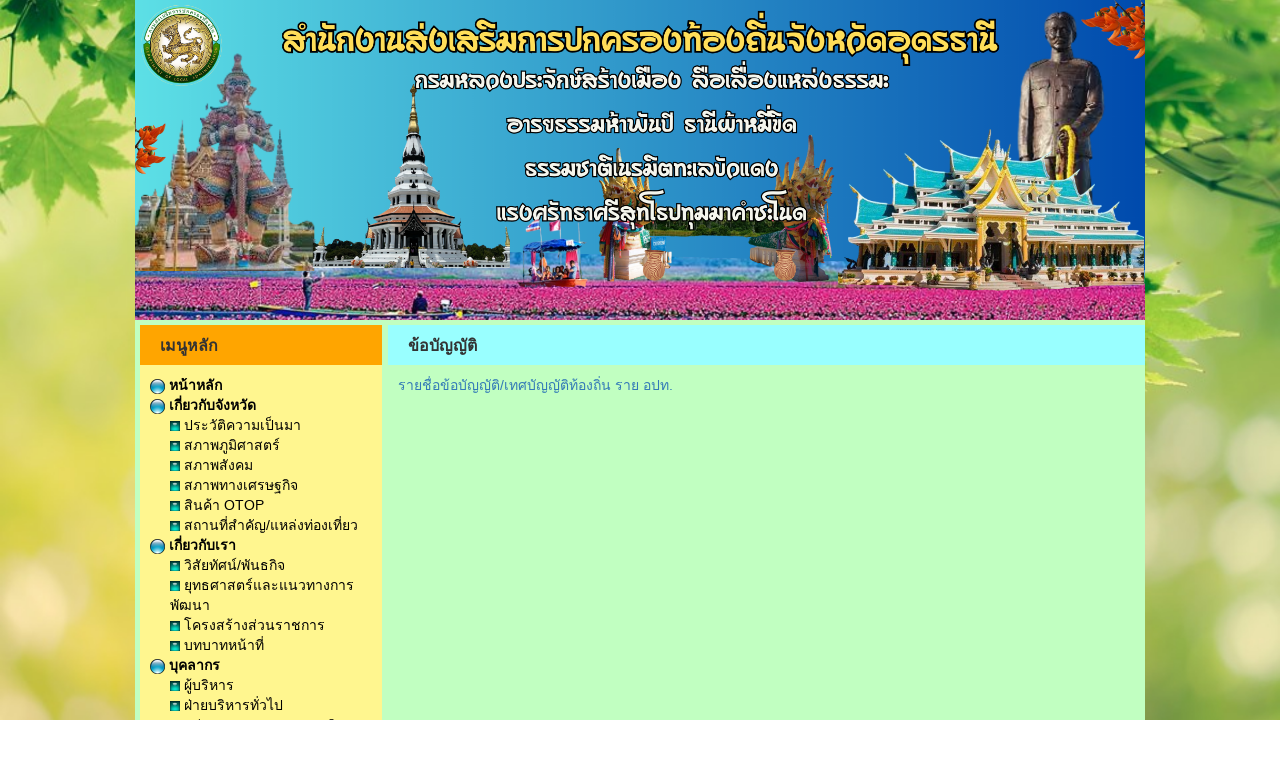

--- FILE ---
content_type: text/html; charset=UTF-8
request_url: http://udonthanilocal.go.th/page.php?id=1689
body_size: 3784
content:
<!DOCTYPE html>
<html lang="en">
<head>
<style>@media (min-width: 770px) { .container-fluid { width: 1040px !important; } }</style><meta name="viewport" content="width=device-width, initial-scale=1">
<meta http-equiv="content-type" content="text/html; charset=UTF-8" />
<script src="./pph_include/jquery/jquery.js"></script>
<script src="./pph_include/bxslide/jquery.bxslider.min.js"></script>
<link href="./pph_include/bxslide/jquery.bxslider.css" rel="stylesheet" />
<link rel="stylesheet" href="./pph_include/css/main.css" type="text/css" />
<link rel="stylesheet" href="./pph_include/bootstrap/css/bootstrap.min.css">
<link rel="stylesheet" href="./pph_include/bootstrap/css/bootstrap-theme.min.css">
<script src="./pph_include/bootstrap/js/bootstrap.min.js"></script>
<script src="../pph_include/jquery/jquery-ui.js"></script>
<link rel="stylesheet" href="../pph_include/css/jquery-ui.min.css" />
<link rel="stylesheet" href="./cookieconsent/src/cookieconsent.css" media="print" onload="this.media='all'">

<meta name="description" content="หน่วยงานราชการ สถ.จ.อุดรธานี อ.เมือง จ.อุดรธานี - udonthanilocal.go.th">
<title>    ข้อบัญญัติ สถ.จ.อุดรธานี อ.เมือง จ.อุดรธานี - udonthanilocal.go.th</title>

<script src="../pph_include/js/js_main.js"></script><style> 
p.test {
    width: 11em; 
    word-wrap: break-word;
	width:100%;
	margin:0px;padding:0px;
}
.row-eq-height {
  display: -webkit-box;
  display: -webkit-flex;
  display: -ms-flexbox;
  display:flex;
}
</style>
</head>
<body style="margin:0px;padding:0px;margin-top:0;background-color:transparent;background:url('./system_files/256/23d0d2aaf158eee7f7aac5924952818f.jpg');background-attachment: fixed;background-position: center;background-repeat: no-repeat;background-size: cover;">
<div class="container-fluid">
	<div class="row">
		<div class="col-md-12">
				<div class="row"><div class="col-md-12"><div style="margin:0 auto;width:100%;height:320px;background-color:#FFFAF0;"><img src='./system_files/256/fbc548a4f50d6bc247e1066fd43b57af.png'  class="img-responsive" alt="Responsive image" style=" margin: 0 auto;" /></div></div></div>		<div class="row">
			<div class="col-md-12">
			<div style="margin:0 auto;background-color:#C1FFC1;">
				<div class="row" style="padding:0;margin:0 auto;">
									<div class="col-md-3" style="padding:0;margin:0 auto;background-color:transparent;">
												<div class="row" style="padding:0;margin:0 auto;">
							<div class="col-md-12" style="padding:5px 5px 5px 5px;margin:0 auto;"><table style="width:100%;height:100%;background-color:transparent;padding:0px 0px 0px 0px;">
		<tr>
			<td align="left" valign="top"><table style="width:100%;height:40px;background-color:#FFA500;padding:10px 0px 0px 20px;"><tr><td  align="left" valign="top" style="padding:10px 0px 0px 20px;"><strong><span style="font-size:16px">เมนูหลัก</span></strong></td></tr></table></td>
		</tr>
		<tr>
			<td align="left" valign="top"><table style="width:100%;height:100%;background-color:#FFF68F;padding:10px 10px 10px 10px;"><tr><td  align="left" valign="top" style="padding:10px 10px 10px 10px;"><table cellpadding="5" cellspacing="0" width="100%" border="0"><tr><td align="left" valign="middle"><a href="./index.php" target="" style="text-decoration:none;color:#000000;font-weight:bold;" onmouseover="this.style.color='#0000ff';" onmouseout="this.style.color='#000000';"><img src="./pph_include/images/icon_menuMain.png" > หน้าหลัก</a></td></tr><tr><td align="left" valign="middle"><a href="#" target="" style="text-decoration:none;color:#000000;font-weight:bold;" onmouseover="this.style.color='#000000';" onmouseout="this.style.color='#000000';"><img src="./pph_include/images/icon_menuMain.png" > เกี่ยวกับจังหวัด</a></td></tr><tr><td align="left" valign="middle" style="padding-left:20px;"><table cellpadding="5" cellspacing="0" width="100%" border="0"><tr><td align="left" valign="middle"><a href="./page.php?id=1679" target="" style="text-decoration:none;color:#000000;" onmouseover="this.style.color='#0000ff';" onmouseout="this.style.color='#000000';"><img src="./pph_include/images/icon_menuSub.png" > ประวัติความเป็นมา</a></td></tr><tr><td align="left" valign="middle"><a href="./page.php?id=1680" target="" style="text-decoration:none;color:#000000;" onmouseover="this.style.color='#0000ff';" onmouseout="this.style.color='#000000';"><img src="./pph_include/images/icon_menuSub.png" > สภาพภูมิศาสตร์</a></td></tr><tr><td align="left" valign="middle"><a href="./page.php?id=1681" target="" style="text-decoration:none;color:#000000;" onmouseover="this.style.color='#0000ff';" onmouseout="this.style.color='#000000';"><img src="./pph_include/images/icon_menuSub.png" > สภาพสังคม</a></td></tr><tr><td align="left" valign="middle"><a href="./page.php?id=1682" target="" style="text-decoration:none;color:#000000;" onmouseover="this.style.color='#0000ff';" onmouseout="this.style.color='#000000';"><img src="./pph_include/images/icon_menuSub.png" > สภาพทางเศรษฐกิจ</a></td></tr><tr><td align="left" valign="middle"><a href="./view_all.php?id=1041" target="" style="text-decoration:none;color:#000000;" onmouseover="this.style.color='#0000ff';" onmouseout="this.style.color='#000000';"><img src="./pph_include/images/icon_menuSub.png" > สินค้า OTOP</a></td></tr><tr><td align="left" valign="middle"><a href="./view_all.php?id=1043" target="" style="text-decoration:none;color:#000000;" onmouseover="this.style.color='#0000ff';" onmouseout="this.style.color='#000000';"><img src="./pph_include/images/icon_menuSub.png" > สถานที่สำคัญ/แหล่งท่องเที่ยว</a></td></tr></table></td></tr><tr><td align="left" valign="middle"><a href="#" target="" style="text-decoration:none;color:#000000;font-weight:bold;" onmouseover="this.style.color='#000000';" onmouseout="this.style.color='#000000';"><img src="./pph_include/images/icon_menuMain.png" > เกี่ยวกับเรา</a></td></tr><tr><td align="left" valign="middle" style="padding-left:20px;"><table cellpadding="5" cellspacing="0" width="100%" border="0"><tr><td align="left" valign="middle"><a href="./page.php?id=1684" target="" style="text-decoration:none;color:#000000;" onmouseover="this.style.color='#0000ff';" onmouseout="this.style.color='#000000';"><img src="./pph_include/images/icon_menuSub.png" > วิสัยทัศน์/พันธกิจ</a></td></tr><tr><td align="left" valign="middle"><a href="./page.php?id=1685" target="" style="text-decoration:none;color:#000000;" onmouseover="this.style.color='#0000ff';" onmouseout="this.style.color='#000000';"><img src="./pph_include/images/icon_menuSub.png" > ยุทธศาสตร์และแนวทางการพัฒนา</a></td></tr><tr><td align="left" valign="middle"><a href="./page.php?id=1686" target="" style="text-decoration:none;color:#000000;" onmouseover="this.style.color='#0000ff';" onmouseout="this.style.color='#000000';"><img src="./pph_include/images/icon_menuSub.png" > โครงสร้างส่วนราชการ</a></td></tr><tr><td align="left" valign="middle"><a href="./page.php?id=1687" target="" style="text-decoration:none;color:#000000;" onmouseover="this.style.color='#0000ff';" onmouseout="this.style.color='#000000';"><img src="./pph_include/images/icon_menuSub.png" > บทบาทหน้าที่</a></td></tr></table></td></tr><tr><td align="left" valign="middle"><a href="#" target="" style="text-decoration:none;color:#000000;font-weight:bold;" onmouseover="this.style.color='#000000';" onmouseout="this.style.color='#000000';"><img src="./pph_include/images/icon_menuMain.png" > บุคลากร</a></td></tr><tr><td align="left" valign="middle" style="padding-left:20px;"><table cellpadding="5" cellspacing="0" width="100%" border="0"><tr><td align="left" valign="middle"><a href="./view_plan.php?boxID=689" target="" style="text-decoration:none;color:#000000;" onmouseover="this.style.color='#0000ff';" onmouseout="this.style.color='#000000';"><img src="./pph_include/images/icon_menuSub.png" > ผู้บริหาร</a></td></tr><tr><td align="left" valign="middle"><a href="./view_plan.php?boxID=690" target="" style="text-decoration:none;color:#000000;" onmouseover="this.style.color='#0000ff';" onmouseout="this.style.color='#000000';"><img src="./pph_include/images/icon_menuSub.png" > ฝ่ายบริหารทั่วไป</a></td></tr><tr><td align="left" valign="middle"><a href="./view_plan.php?boxID=691" target="" style="text-decoration:none;color:#000000;" onmouseover="this.style.color='#0000ff';" onmouseout="this.style.color='#000000';"><img src="./pph_include/images/icon_menuSub.png" > กลุ่มงานมาตรฐานการบริหารงานบุคคลส่วนท้องถิ่น</a></td></tr><tr><td align="left" valign="middle"><a href="./view_plan.php?boxID=692" target="" style="text-decoration:none;color:#000000;" onmouseover="this.style.color='#0000ff';" onmouseout="this.style.color='#000000';"><img src="./pph_include/images/icon_menuSub.png" > กลุ่มงานส่งเสริมและพัฒนาท้องถิ่น</a></td></tr><tr><td align="left" valign="middle"><a href="./view_plan.php?boxID=693" target="" style="text-decoration:none;color:#000000;" onmouseover="this.style.color='#0000ff';" onmouseout="this.style.color='#000000';"><img src="./pph_include/images/icon_menuSub.png" > กลุ่มงานกฎหมายระเบียบและเรื่องร้องทุกข์</a></td></tr><tr><td align="left" valign="middle"><a href="./view_plan.php?boxID=694" target="" style="text-decoration:none;color:#000000;" onmouseover="this.style.color='#0000ff';" onmouseout="this.style.color='#000000';"><img src="./pph_include/images/icon_menuSub.png" > กลุ่มงานการเงินบัญชีและการตรวจสอบ</a></td></tr><tr><td align="left" valign="middle"><a href="./view_plan.php?boxID=695" target="" style="text-decoration:none;color:#000000;" onmouseover="this.style.color='#0000ff';" onmouseout="this.style.color='#000000';"><img src="./pph_include/images/icon_menuSub.png" > บุคลากรท้องถิ่นอำเภอ</a></td></tr><tr><td align="left" valign="middle"><a href="./view_plan.php?boxID=3119" target="" style="text-decoration:none;color:#000000;" onmouseover="this.style.color='#0000ff';" onmouseout="this.style.color='#000000';"><img src="./pph_include/images/icon_menuSub.png" > กลุ่มงานบริการสาธารณะท้องถิ่นและประสานงานท้องถิ่นอำเภอ</a></td></tr></table></td></tr><tr><td align="left" valign="middle"><a href="#" target="" style="text-decoration:none;color:#000000;font-weight:bold;" onmouseover="this.style.color='#000000';" onmouseout="this.style.color='#000000';"><img src="./pph_include/images/icon_menuMain.png" > ข่าวสาร</a></td></tr><tr><td align="left" valign="middle" style="padding-left:20px;"><table cellpadding="5" cellspacing="0" width="100%" border="0"><tr><td align="left" valign="middle"><a href="./view_all.php?id=1034" target="" style="text-decoration:none;color:#000000;" onmouseover="this.style.color='#0000ff';" onmouseout="this.style.color='#000000';"><img src="./pph_include/images/icon_menuSub.png" > ข่าวประชาสัมพันธ์</a></td></tr><tr><td align="left" valign="middle"><a href="./view_all.php?id=1036" target="" style="text-decoration:none;color:#000000;" onmouseover="this.style.color='#0000ff';" onmouseout="this.style.color='#000000';"><img src="./pph_include/images/icon_menuSub.png" > ข่าวจัดซื้อจัดจ้าง</a></td></tr><tr><td align="left" valign="middle"><a href="./view_all.php?id=1039" target="" style="text-decoration:none;color:#000000;" onmouseover="this.style.color='#0000ff';" onmouseout="this.style.color='#000000';"><img src="./pph_include/images/icon_menuSub.png" > ข่าวกิจกรรม</a></td></tr><tr><td align="left" valign="middle"><a href="./view_all.php?id=1044" target="" style="text-decoration:none;color:#000000;" onmouseover="this.style.color='#0000ff';" onmouseout="this.style.color='#000000';"><img src="./pph_include/images/icon_menuSub.png" > ปฏิทินกิจกรรม</a></td></tr><tr><td align="left" valign="middle"><a href="./view_all.php?id=3511" target="" style="text-decoration:none;color:#000000;" onmouseover="this.style.color='#0000ff';" onmouseout="this.style.color='#000000';"><img src="./pph_include/images/icon_menuSub.png" > ศูนย์บริการข้อมูลข่าวสาร</a></td></tr></table></td></tr><tr><td align="left" valign="middle"><a href="#" target="" style="text-decoration:none;color:#000000;font-weight:bold;" onmouseover="this.style.color='#0000ff';" onmouseout="this.style.color='#000000';"><img src="./pph_include/images/icon_menuMain.png" > ITA อปท.</a></td></tr><tr><td align="left" valign="middle" style="padding-left:20px;"><table cellpadding="5" cellspacing="0" width="100%" border="0"><tr><td align="left" valign="middle"><a href="./page.php?id=7000" target="" style="text-decoration:none;color:#000000;" onmouseover="this.style.color='#0000ff';" onmouseout="this.style.color='#000000';"><img src="./pph_include/images/icon_menuSub.png" > ITA ปี พ.ศ. 2563</a></td></tr></table></td></tr><tr><td align="left" valign="middle"><a href="#" target="" style="text-decoration:none;color:#000000;font-weight:bold;" onmouseover="this.style.color='#000000';" onmouseout="this.style.color='#000000';"><img src="./pph_include/images/icon_menuMain.png" > ข่าวสารเครือข่าย</a></td></tr><tr><td align="left" valign="middle" style="padding-left:20px;"><table cellpadding="5" cellspacing="0" width="100%" border="0"><tr><td align="left" valign="middle"><a href="./view_all.php?id=1035" target="" style="text-decoration:none;color:#000000;" onmouseover="this.style.color='#0000ff';" onmouseout="this.style.color='#000000';"><img src="./pph_include/images/icon_menuSub.png" > ข่าวประชาสัมพันธ์เครือข่าย</a></td></tr><tr><td align="left" valign="middle"><a href="./view_all.php?id=1040" target="" style="text-decoration:none;color:#000000;" onmouseover="this.style.color='#0000ff';" onmouseout="this.style.color='#000000';"><img src="./pph_include/images/icon_menuSub.png" > ข่าวกิจกรรมเครือข่าย</a></td></tr><tr><td align="left" valign="middle"><a href="./view_all.php?id=1045" target="" style="text-decoration:none;color:#000000;" onmouseover="this.style.color='#0000ff';" onmouseout="this.style.color='#000000';"><img src="./pph_include/images/icon_menuSub.png" > ปฏิทินกิจกรรมเครือข่าย</a></td></tr><tr><td align="left" valign="middle"><a href="./view_all.php?id=1038" target="" style="text-decoration:none;color:#000000;" onmouseover="this.style.color='#0000ff';" onmouseout="this.style.color='#000000';"><img src="./pph_include/images/icon_menuSub.png" > ข่าวรับสมัครโอน/ย้ายเครือข่าย</a></td></tr><tr><td align="left" valign="middle"><a href="./view_all.php?id=1042" target="" style="text-decoration:none;color:#000000;" onmouseover="this.style.color='#0000ff';" onmouseout="this.style.color='#000000';"><img src="./pph_include/images/icon_menuSub.png" > สินค้า OTOP เครือข่าย</a></td></tr></table></td></tr><tr><td align="left" valign="middle"><a href="./view_all.php?id=3460" target="" style="text-decoration:none;color:#000000;font-weight:bold;" onmouseover="this.style.color='#0000ff';" onmouseout="this.style.color='#000000';"><img src="./pph_include/images/icon_menuMain.png" > หนังสือราชการ สถ.จ.</a></td></tr><tr><td align="left" valign="middle"><a href="#" target="" style="text-decoration:none;color:#000000;font-weight:bold;" onmouseover="this.style.color='#000000';" onmouseout="this.style.color='#000000';"><img src="./pph_include/images/icon_menuMain.png" > ระเบียบ กฎหมาย หนังสือสั่งการ</a></td></tr><tr><td align="left" valign="middle" style="padding-left:20px;"><table cellpadding="5" cellspacing="0" width="100%" border="0"><tr><td align="left" valign="middle"><a href="http://www.dla.go.th/servlet/DocumentServlet" target="_blank" style="text-decoration:none;color:#000000;" onmouseover="this.style.color='#0000ff';" onmouseout="this.style.color='#000000';"><img src="./pph_include/images/icon_menuSub.png" > หนังสือสั่งการ สถ.</a></td></tr><tr><td align="left" valign="middle"><a href="http://www.dla.go.th/servlet/LawServlet?regType=1" target="_blank" style="text-decoration:none;color:#000000;" onmouseover="this.style.color='#0000ff';" onmouseout="this.style.color='#000000';"><img src="./pph_include/images/icon_menuSub.png" > พ.ร.บ./พ.ร.ฎ.</a></td></tr><tr><td align="left" valign="middle"><a href="http://www.dla.go.th/servlet/LawServlet?regType=2" target="_blank" style="text-decoration:none;color:#000000;" onmouseover="this.style.color='#0000ff';" onmouseout="this.style.color='#000000';"><img src="./pph_include/images/icon_menuSub.png" > กฎ/ระเบียบ</a></td></tr><tr><td align="left" valign="middle"><a href="http://www.dla.go.th/servlet/LawServlet?regType=6" target="_blank" style="text-decoration:none;color:#000000;" onmouseover="this.style.color='#0000ff';" onmouseout="this.style.color='#000000';"><img src="./pph_include/images/icon_menuSub.png" > คำสั่ง สถ.</a></td></tr><tr><td align="left" valign="middle"><a href="http://www.dla.go.th/servlet/LawServlet?regType=3" target="_blank" style="text-decoration:none;color:#000000;" onmouseover="this.style.color='#0000ff';" onmouseout="this.style.color='#000000';"><img src="./pph_include/images/icon_menuSub.png" > มติ ก.อบจ.</a></td></tr><tr><td align="left" valign="middle"><a href="http://www.dla.go.th/servlet/LawServlet?regType=4" target="_blank" style="text-decoration:none;color:#000000;" onmouseover="this.style.color='#0000ff';" onmouseout="this.style.color='#000000';"><img src="./pph_include/images/icon_menuSub.png" > มติ ก.เทศบาล</a></td></tr><tr><td align="left" valign="middle"><a href="http://www.dla.go.th/servlet/LawServlet?regType=5" target="_blank" style="text-decoration:none;color:#000000;" onmouseover="this.style.color='#0000ff';" onmouseout="this.style.color='#000000';"><img src="./pph_include/images/icon_menuSub.png" > มติ ก. อบต.</a></td></tr><tr><td align="left" valign="middle"><a href="./page.php?id=1689" target="" style="text-decoration:none;color:#000000;" onmouseover="this.style.color='#0000ff';" onmouseout="this.style.color='#000000';"><img src="./pph_include/images/icon_menuSub.png" > ข้อบัญญัติ</a></td></tr><tr><td align="left" valign="middle"><a href="./page.php?id=1690" target="" style="text-decoration:none;color:#000000;" onmouseover="this.style.color='#0000ff';" onmouseout="this.style.color='#000000';"><img src="./pph_include/images/icon_menuSub.png" > รายรับรายจ่าย อปท.</a></td></tr></table></td></tr><tr><td align="left" valign="middle"><a href="#" target="" style="text-decoration:none;color:#000000;font-weight:bold;" onmouseover="this.style.color='#000000';" onmouseout="this.style.color='#000000';"><img src="./pph_include/images/icon_menuMain.png" > มติ ก.จังหวัดอุดรธานี</a></td></tr><tr><td align="left" valign="middle" style="padding-left:20px;"><table cellpadding="5" cellspacing="0" width="100%" border="0"><tr><td align="left" valign="middle"><a href="./view_all.php?id=7388" target="" style="text-decoration:none;color:#000000;" onmouseover="this.style.color='#0000ff';" onmouseout="this.style.color='#000000';"><img src="./pph_include/images/icon_menuSub.png" > มติ ก.จ.จ.อุดรธานี</a></td></tr><tr><td align="left" valign="middle"><a href="./view_all.php?id=7389" target="" style="text-decoration:none;color:#000000;" onmouseover="this.style.color='#0000ff';" onmouseout="this.style.color='#000000';"><img src="./pph_include/images/icon_menuSub.png" > มติ ก.ท.จ.อุดรธานี</a></td></tr><tr><td align="left" valign="middle"><a href="./view_all.php?id=7390" target="" style="text-decoration:none;color:#000000;" onmouseover="this.style.color='#0000ff';" onmouseout="this.style.color='#000000';"><img src="./pph_include/images/icon_menuSub.png" > มติ ก.อบต.จังหวัดอุดรธานี</a></td></tr></table></td></tr><tr><td align="left" valign="middle"><a href="#" target="" style="text-decoration:none;color:#000000;font-weight:bold;" onmouseover="this.style.color='#000000';" onmouseout="this.style.color='#000000';"><img src="./pph_include/images/icon_menuMain.png" > เว็บบอร์ด</a></td></tr><tr><td align="left" valign="middle" style="padding-left:20px;"><table cellpadding="5" cellspacing="0" width="100%" border="0"><tr><td align="left" valign="middle"><a href="./webboard_all.php?id=345" target="" style="text-decoration:none;color:#000000;" onmouseover="this.style.color='#0000ff';" onmouseout="this.style.color='#000000';"><img src="./pph_include/images/icon_menuSub.png" > พูดคุยเรื่องทั่วไป</a></td></tr><tr><td align="left" valign="middle"><a href="./webboard_all.php?id=346" target="" style="text-decoration:none;color:#000000;" onmouseover="this.style.color='#0000ff';" onmouseout="this.style.color='#000000';"><img src="./pph_include/images/icon_menuSub.png" > ข้อเสนอแนะ ติชม</a></td></tr><tr><td align="left" valign="middle"><a href="./webboard_all.php?id=347" target="" style="text-decoration:none;color:#000000;" onmouseover="this.style.color='#0000ff';" onmouseout="this.style.color='#000000';"><img src="./pph_include/images/icon_menuSub.png" > รับเรื่องราวร้องทุกข์</a></td></tr><tr><td align="left" valign="middle"><a href="./webboard_all.php?id=348" target="" style="text-decoration:none;color:#000000;" onmouseover="this.style.color='#0000ff';" onmouseout="this.style.color='#000000';"><img src="./pph_include/images/icon_menuSub.png" > เว็บบอร์ดเครือข่าย</a></td></tr></table></td></tr><tr><td align="left" valign="middle"><a href="#" target="" style="text-decoration:none;color:#000000;font-weight:bold;" onmouseover="this.style.color='#000000';" onmouseout="this.style.color='#000000';"><img src="./pph_include/images/icon_menuMain.png" > ติดต่อเรา</a></td></tr><tr><td align="left" valign="middle" style="padding-left:20px;"><table cellpadding="5" cellspacing="0" width="100%" border="0"><tr><td align="left" valign="middle"><a href="./page.php?id=1692" target="" style="text-decoration:none;color:#000000;" onmouseover="this.style.color='#0000ff';" onmouseout="this.style.color='#000000';"><img src="./pph_include/images/icon_menuSub.png" > ติดต่อเรา</a></td></tr><tr><td align="left" valign="middle"><a href="./page.php?id=7769" target="" style="text-decoration:none;color:#000000;" onmouseover="this.style.color='#0000ff';" onmouseout="this.style.color='#000000';"><img src="./pph_include/images/icon_menuSub.png" > ระบบบัญชีข้อมูลจังหวัด</a></td></tr></table></td></tr></table></td></tr></table></td>
		</tr>
		</table></div>
						</div>
												<div class="row" style="padding:0;margin:0 auto;">
							<div class="col-md-12" style="padding:5px 5px 5px 5px;margin:0 auto;"><table style="width:100%;height:100%;background-color:transparent;padding:0px 0px 0px 0px;">
		<tr>
			<td align="left" valign="top"><table style="width:0px;height:0px;background-color:transparent;padding:0px 0px 0px 0px;"><tr><td  align="left" valign="top" style="padding:0px 0px 0px 0px;"></td></tr></table></td>
		</tr>
		<tr>
			<td align="left" valign="top"><table style="width:100%;height:100%;background-color:#FFF68F;padding:0px 0px 0px 0px;"><tr><td  align="left" valign="top" style="padding:0px 0px 0px 0px;"><div style="text-align:center"><br />
<a href="http://www.dla.go.th/servlet/DocumentServlet" target="_blank"><img alt="" src="http://system.webthailocal.com/all_link/dla_doc.gif" style="height:50px; width:190px" /></a></div>
<br /><div style="text-align: center;"><a href="udn@dla.go.th" target="_blank"><img alt="" src="http://udonthanilocal.webthailocal.com/system_files/256/1e116063cb2b73b5e63f267ad68e04af.png" style="height:64px; width:200px" /></a></div>
<br /><div style="text-align:center"><a href="http://ud-local.com/doc" target="_blank"><img alt="" src="http://udonthanilocal.webthailocal.com/system_files/256/84e8af2492ef7bc74ec72ff411f831e1.jpg" style="height:50px; width:190px" /></a></div>
<br /><div style="text-align:center"><a href="http://www.gprocurement.go.th/new_index.html" target="_blank"><img alt="" src="http://udonthanilocal.webthailocal.com/system_files/256/2461a374b080df1cc2c804b06e2edc83.jpg" style="height:64px; width:200px" /></a></div>
<br /><div style="text-align: center;"><a href="http://udonthanilocal.go.th/page.php?id=7769" target="_blank"><img alt="" src="http://udonthanilocal.go.th/system_files/256/5d87a32b5f135faf45d5bdd233911b24.jpg" style="width:80%" /></a></div>
<br /></td></tr></table></td>
		</tr>
		</table></div>
						</div>
												<div class="row" style="padding:0;margin:0 auto;">
							<div class="col-md-12" style="padding:5px 5px 5px 5px;margin:0 auto;"><table style="width:100%;height:100%;background-color:transparent;padding:0px 0px 0px 0px;">
		<tr>
			<td align="left" valign="top"><table style="width:100%;height:40px;background-color:#FFA500;padding:10px 0px 0px 20px;"><tr><td  align="left" valign="top" style="padding:10px 0px 0px 20px;"><strong><span style="font-size:16px">หน่วยงานที่เกี่ยวข้อง</span></strong></td></tr></table></td>
		</tr>
		<tr>
			<td align="left" valign="top"><table style="width:100%;height:100%;background-color:#FFF68F;padding:0px 0px 0px 0px;"><tr><td  align="left" valign="top" style="padding:0px 0px 0px 0px;"><iframe src="./all_link/link_001.html" width="100%" height="250" scrolling="auto" frameborder="0"></iframe><br /></td></tr></table></td>
		</tr>
		</table></div>
						</div>
											</div>
													<div class="col-md-9" style="padding:0;margin:0 auto;background-color:transparent;">
												<div class="row" style="padding:0;margin:0 auto;">
							<div class="col-md-12" style="padding:5px 0px 5px 0px;margin:0 auto;"><table style="width:100%;height:100%;background-color:transparent;padding:0px 0px 0px 0px;">
		<tr>
			<td align="left" valign="top"><table style="width:100%;height:40px;background-color:#99FFFF;padding:10px 0px 0px 20px;"><tr><td  align="left" valign="top" style="padding:10px 0px 0px 20px;"><strong><span style="font-size:16px">ข้อบัญญัติ</span></strong></td></tr></table></td>
		</tr>
		<tr>
			<td align="left" valign="top"><table style="width:100%;height:100%;background-color:transparent;padding:10px 10px 10px 10px;"><tr><td  align="left" valign="top" style="padding:10px 10px 10px 10px;"><a href="./system_files/256/9ea54a89bcb08e28dcdd9bbc2071a7fa.xlsx" style="text-decoration:none;" target="_blank">รายชื่อข้อบัญญัติ/เทศบัญญัติท้องถิ่น ราย อปท. </a><br /><br /><br /><br /><br /><br /><br /><br /><br /><br /></td></tr></table></td>
		</tr>
		</table></div>
						</div>
											</div>
																</div>
			</div>
			</div>
		</div>
				<div class="row"><div class="col-md-12"><div style="margin:0 auto;width:100%;height:150px;background-color:#FFEC8B;"><div style="text-align:center"><br />
<strong><span style="color:rgb(0, 0, 255)"><span style="font-size:medium"><span style="font-size:16px">乌隆府地方行政促进办公室 </span></span></span></strong><br />
<br />
<span style="color:rgb(0, 0, 0); font-family:tahoma,verdana; font-size:small"><span style="font-size:14px">Udon Thani City Hall, Athipbodi Road, Mak Khaeng Subdistrict, Mueang District, Udon Thani Province 邮政编码 41000<br />
电话 : 0-4221-2567, 0-4224-9691 传真 :</span>0<span style="font-size:14px">-4221-2598 电子邮件 : udn@dal.th.</span></span><br />
<span style="color:rgb(0, 0, 0); font-family:tahoma,verdana; font-size:smaller"><span style="font-size:14px">技术支持<strong>&nbsp;</strong></span></span><span style="font-size:14px"><strong>udonthanilocal.go. th</strong></span></div>
</div></div></div><br /><center><a href="http://www.webthailocal.com" target="_blank"><img src="./pph_include/images/logo_ownerM.png" border="0"></a></center><br />		</div>
	</div>
	<script>$(document).ready(function () { $('.bxslider').bxSlider({ auto: true, responsive: true }); });</script>
</body>
</html>
